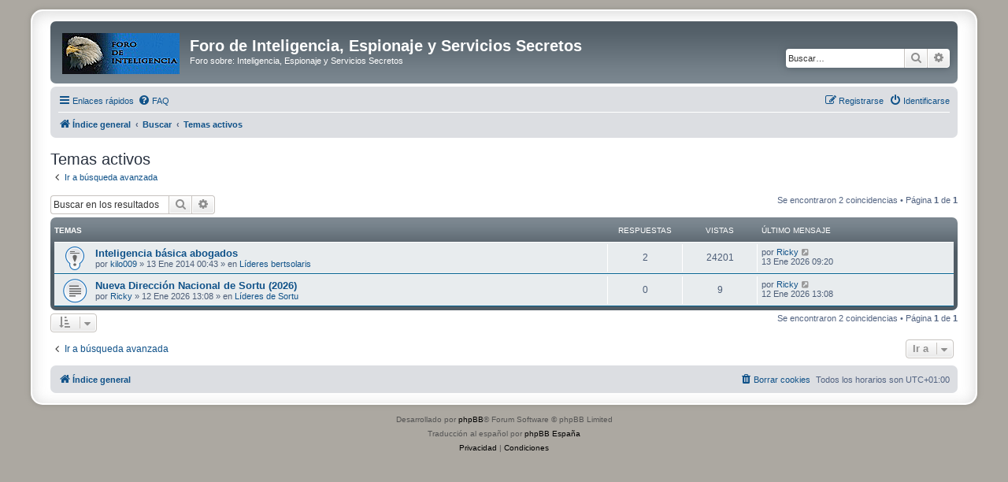

--- FILE ---
content_type: text/html; charset=UTF-8
request_url: https://www.intelpage.info/forum/search.php?search_id=active_topics&sid=408e7dacb81cb084c0a69350ce9ba670
body_size: 6557
content:
<!DOCTYPE html>
<html dir="ltr" lang="es">
<head>
<meta charset="utf-8" />
<meta http-equiv="X-UA-Compatible" content="IE=edge">
<meta name="viewport" content="width=device-width, initial-scale=1" />

<title>Foro de Inteligencia, Espionaje y Servicios Secretos - Temas activos</title>

	<link rel="alternate" type="application/atom+xml" title="Feed - Foro de Inteligencia, Espionaje y Servicios Secretos" href="/forum/app.php/feed?sid=e1dfcfc8847ba1ec61e345b2c469226e">			<link rel="alternate" type="application/atom+xml" title="Feed - Nuevos Temas" href="/forum/app.php/feed/topics?sid=e1dfcfc8847ba1ec61e345b2c469226e">				

<!--
	phpBB style name: prosilver Special Edition
	Based on style:   prosilver (this is the default phpBB3 style)
	Original author:  Tom Beddard ( http://www.subBlue.com/ )
	Modified by:      phpBB Limited ( https://www.phpbb.com/ )
-->


<link href="./styles/prosilver/theme/normalize.css?assets_version=68" rel="stylesheet">
<link href="./styles/prosilver/theme/base.css?assets_version=68" rel="stylesheet">
<link href="./styles/prosilver/theme/utilities.css?assets_version=68" rel="stylesheet">
<link href="./styles/prosilver/theme/common.css?assets_version=68" rel="stylesheet">
<link href="./styles/prosilver/theme/links.css?assets_version=68" rel="stylesheet">
<link href="./styles/prosilver/theme/content.css?assets_version=68" rel="stylesheet">
<link href="./styles/prosilver/theme/buttons.css?assets_version=68" rel="stylesheet">
<link href="./styles/prosilver/theme/cp.css?assets_version=68" rel="stylesheet">
<link href="./styles/prosilver/theme/forms.css?assets_version=68" rel="stylesheet">
<link href="./styles/prosilver/theme/icons.css?assets_version=68" rel="stylesheet">
<link href="./styles/prosilver/theme/colours.css?assets_version=68" rel="stylesheet">
<link href="./styles/prosilver/theme/responsive.css?assets_version=68" rel="stylesheet">

<link href="./assets/css/font-awesome.min.css?assets_version=68" rel="stylesheet">
<link href="./styles/prosilver_se/theme/stylesheet.css?assets_version=68" rel="stylesheet">
<link href="./styles/prosilver/theme/es_x_tu/stylesheet.css?assets_version=68" rel="stylesheet">




<!--[if lte IE 9]>
	<link href="./styles/prosilver/theme/tweaks.css?assets_version=68" rel="stylesheet">
<![endif]-->





</head>
<body id="phpbb" class="nojs notouch section-search ltr ">


<div id="wrap" class="wrap">
	<a id="top" class="top-anchor" accesskey="t"></a>
	<div id="page-header">
		<div class="headerbar" role="banner">
					<div class="inner">

			<div id="site-description" class="site-description">
				<a id="logo" class="logo" href="./index.php?sid=e1dfcfc8847ba1ec61e345b2c469226e" title="Índice general">
					<span class="site_logo"></span>
				</a>
				<h1>Foro de Inteligencia, Espionaje y Servicios Secretos</h1>
				<p>Foro sobre: Inteligencia, Espionaje y Servicios Secretos</p>
				<p class="skiplink"><a href="#start_here">Obviar</a></p>
			</div>

									<div id="search-box" class="search-box search-header" role="search">
				<form action="./search.php?sid=e1dfcfc8847ba1ec61e345b2c469226e" method="get" id="search">
				<fieldset>
					<input name="keywords" id="keywords" type="search" maxlength="128" title="Buscar palabras clave" class="inputbox search tiny" size="20" value="" placeholder="Buscar…" />
					<button class="button button-search" type="submit" title="Buscar">
						<i class="icon fa-search fa-fw" aria-hidden="true"></i><span class="sr-only">Buscar</span>
					</button>
					<a href="./search.php?sid=e1dfcfc8847ba1ec61e345b2c469226e" class="button button-search-end" title="Búsqueda avanzada">
						<i class="icon fa-cog fa-fw" aria-hidden="true"></i><span class="sr-only">Búsqueda avanzada</span>
					</a>
					<input type="hidden" name="sid" value="e1dfcfc8847ba1ec61e345b2c469226e" />

				</fieldset>
				</form>
			</div>
						
			</div>
					</div>
				<div class="navbar" role="navigation">
	<div class="inner">

	<ul id="nav-main" class="nav-main linklist" role="menubar">

		<li id="quick-links" class="quick-links dropdown-container responsive-menu" data-skip-responsive="true">
			<a href="#" class="dropdown-trigger">
				<i class="icon fa-bars fa-fw" aria-hidden="true"></i><span>Enlaces rápidos</span>
			</a>
			<div class="dropdown">
				<div class="pointer"><div class="pointer-inner"></div></div>
				<ul class="dropdown-contents" role="menu">
					
											<li class="separator"></li>
																									<li>
								<a href="./search.php?search_id=unanswered&amp;sid=e1dfcfc8847ba1ec61e345b2c469226e" role="menuitem">
									<i class="icon fa-file-o fa-fw icon-gray" aria-hidden="true"></i><span>Temas sin respuesta</span>
								</a>
							</li>
							<li>
								<a href="./search.php?search_id=active_topics&amp;sid=e1dfcfc8847ba1ec61e345b2c469226e" role="menuitem">
									<i class="icon fa-file-o fa-fw icon-blue" aria-hidden="true"></i><span>Temas activos</span>
								</a>
							</li>
							<li class="separator"></li>
							<li>
								<a href="./search.php?sid=e1dfcfc8847ba1ec61e345b2c469226e" role="menuitem">
									<i class="icon fa-search fa-fw" aria-hidden="true"></i><span>Buscar</span>
								</a>
							</li>
					
										<li class="separator"></li>

									</ul>
			</div>
		</li>

				<li data-skip-responsive="true">
			<a href="/forum/app.php/help/faq?sid=e1dfcfc8847ba1ec61e345b2c469226e" rel="help" title="Preguntas Frecuentes" role="menuitem">
				<i class="icon fa-question-circle fa-fw" aria-hidden="true"></i><span>FAQ</span>
			</a>
		</li>
						
			<li class="rightside"  data-skip-responsive="true">
			<a href="./ucp.php?mode=login&amp;redirect=search.php%3Fsearch_id%3Dactive_topics&amp;sid=e1dfcfc8847ba1ec61e345b2c469226e" title="Identificarse" accesskey="x" role="menuitem">
				<i class="icon fa-power-off fa-fw" aria-hidden="true"></i><span>Identificarse</span>
			</a>
		</li>
					<li class="rightside" data-skip-responsive="true">
				<a href="./ucp.php?mode=register&amp;sid=e1dfcfc8847ba1ec61e345b2c469226e" role="menuitem">
					<i class="icon fa-pencil-square-o  fa-fw" aria-hidden="true"></i><span>Registrarse</span>
				</a>
			</li>
						</ul>

	<ul id="nav-breadcrumbs" class="nav-breadcrumbs linklist navlinks" role="menubar">
				
		
		<li class="breadcrumbs" itemscope itemtype="https://schema.org/BreadcrumbList">

			
							<span class="crumb" itemtype="https://schema.org/ListItem" itemprop="itemListElement" itemscope><a itemprop="item" href="./index.php?sid=e1dfcfc8847ba1ec61e345b2c469226e" accesskey="h" data-navbar-reference="index"><i class="icon fa-home fa-fw"></i><span itemprop="name">Índice general</span></a><meta itemprop="position" content="1" /></span>

											
								<span class="crumb" itemtype="https://schema.org/ListItem" itemprop="itemListElement" itemscope><a itemprop="item" href="./search.php?sid=e1dfcfc8847ba1ec61e345b2c469226e"><span itemprop="name">Buscar</span></a><meta itemprop="position" content="2" /></span>
															
								<span class="crumb" itemtype="https://schema.org/ListItem" itemprop="itemListElement" itemscope><a itemprop="item" href="./search.php?search_id=active_topics&amp;sid=e1dfcfc8847ba1ec61e345b2c469226e"><span itemprop="name">Temas activos</span></a><meta itemprop="position" content="3" /></span>
							
					</li>

		
					<li class="rightside responsive-search">
				<a href="./search.php?sid=e1dfcfc8847ba1ec61e345b2c469226e" title="Ver opciones de búsqueda avanzada" role="menuitem">
					<i class="icon fa-search fa-fw" aria-hidden="true"></i><span class="sr-only">Buscar</span>
				</a>
			</li>
			</ul>

	</div>
</div>
	</div>

	
	<a id="start_here" class="anchor"></a>
	<div id="page-body" class="page-body" role="main">
		
		

<h2 class="searchresults-title">Temas activos</h2>

	<p class="advanced-search-link">
		<a class="arrow-left" href="./search.php?sid=e1dfcfc8847ba1ec61e345b2c469226e" title="Búsqueda avanzada">
			<i class="icon fa-angle-left fa-fw icon-black" aria-hidden="true"></i><span>Ir a búsqueda avanzada</span>
		</a>
	</p>


	<div class="action-bar bar-top">

			<div class="search-box" role="search">
			<form method="post" action="./search.php?st=7&amp;sk=t&amp;sd=d&amp;sr=topics&amp;sid=e1dfcfc8847ba1ec61e345b2c469226e&amp;search_id=active_topics">
			<fieldset>
				<input class="inputbox search tiny" type="search" name="add_keywords" id="add_keywords" value="" placeholder="Buscar en los resultados" />
				<button class="button button-search" type="submit" title="Buscar">
					<i class="icon fa-search fa-fw" aria-hidden="true"></i><span class="sr-only">Buscar</span>
				</button>
				<a href="./search.php?sid=e1dfcfc8847ba1ec61e345b2c469226e" class="button button-search-end" title="Búsqueda avanzada">
					<i class="icon fa-cog fa-fw" aria-hidden="true"></i><span class="sr-only">Búsqueda avanzada</span>
				</a>
			</fieldset>
			</form>
		</div>
	
		
		<div class="pagination">
						Se encontraron 2 coincidencias
							 &bull; Página <strong>1</strong> de <strong>1</strong>
					</div>
	</div>


		<div class="forumbg">

		<div class="inner">
		<ul class="topiclist">
			<li class="header">
				<dl class="row-item">
					<dt><div class="list-inner">Temas</div></dt>
					<dd class="posts">Respuestas</dd>
					<dd class="views">Vistas</dd>
					<dd class="lastpost"><span>Último mensaje</span></dd>
									</dl>
			</li>
		</ul>
		<ul class="topiclist topics">

								<li class="row bg1">
				<dl class="row-item sticky_read">
					<dt title="No hay nuevos mensajes sin leer en este tema.">
												<div class="list-inner">
																					<a href="./viewtopic.php?t=4411&amp;sid=e1dfcfc8847ba1ec61e345b2c469226e" class="topictitle">Inteligencia básica abogados</a>
																												<br />
							
															<div class="responsive-show" style="display: none;">
									Último mensaje por <a href="./memberlist.php?mode=viewprofile&amp;u=16275&amp;sid=e1dfcfc8847ba1ec61e345b2c469226e" class="username">Ricky</a> &laquo; <a href="./viewtopic.php?p=80440&amp;sid=e1dfcfc8847ba1ec61e345b2c469226e#p80440" title="Ir al último mensaje"><time datetime="2026-01-13T08:20:04+00:00">13 Ene 2026 09:20</time></a>
									<br />Publicado en <a href="./viewforum.php?f=145&amp;sid=e1dfcfc8847ba1ec61e345b2c469226e">Líderes bertsolaris</a>
								</div>
							<span class="responsive-show left-box" style="display: none;">Respuestas: <strong>2</strong></span>							
							<div class="responsive-hide left-box">
																																por <a href="./memberlist.php?mode=viewprofile&amp;u=6&amp;sid=e1dfcfc8847ba1ec61e345b2c469226e" class="username">kilo009</a> &raquo; <time datetime="2014-01-12T23:43:32+00:00">13 Ene 2014 00:43</time> &raquo; en <a href="./viewforum.php?f=145&amp;sid=e1dfcfc8847ba1ec61e345b2c469226e">Líderes bertsolaris</a>
															</div>

							
													</div>
					</dt>
					<dd class="posts">2 <dfn>Respuestas</dfn></dd>
					<dd class="views">24201 <dfn>Vistas</dfn></dd>
					<dd class="lastpost">
						<span><dfn>Último mensaje </dfn>por <a href="./memberlist.php?mode=viewprofile&amp;u=16275&amp;sid=e1dfcfc8847ba1ec61e345b2c469226e" class="username">Ricky</a>															<a href="./viewtopic.php?p=80440&amp;sid=e1dfcfc8847ba1ec61e345b2c469226e#p80440" title="Ir al último mensaje">
									<i class="icon fa-external-link-square fa-fw icon-lightgray icon-md" aria-hidden="true"></i><span class="sr-only"></span>
								</a>
														<br /><time datetime="2026-01-13T08:20:04+00:00">13 Ene 2026 09:20</time>
						</span>
					</dd>
									</dl>
			</li>
											<li class="row bg2">
				<dl class="row-item topic_read">
					<dt title="No hay nuevos mensajes sin leer en este tema.">
												<div class="list-inner">
																					<a href="./viewtopic.php?t=6843&amp;sid=e1dfcfc8847ba1ec61e345b2c469226e" class="topictitle">Nueva Dirección Nacional de Sortu (2026)</a>
																												<br />
							
															<div class="responsive-show" style="display: none;">
									Último mensaje por <a href="./memberlist.php?mode=viewprofile&amp;u=16275&amp;sid=e1dfcfc8847ba1ec61e345b2c469226e" class="username">Ricky</a> &laquo; <a href="./viewtopic.php?p=80431&amp;sid=e1dfcfc8847ba1ec61e345b2c469226e#p80431" title="Ir al último mensaje"><time datetime="2026-01-12T12:08:28+00:00">12 Ene 2026 13:08</time></a>
									<br />Publicado en <a href="./viewforum.php?f=144&amp;sid=e1dfcfc8847ba1ec61e345b2c469226e">Líderes de Sortu</a>
								</div>
														
							<div class="responsive-hide left-box">
																																por <a href="./memberlist.php?mode=viewprofile&amp;u=16275&amp;sid=e1dfcfc8847ba1ec61e345b2c469226e" class="username">Ricky</a> &raquo; <time datetime="2026-01-12T12:08:28+00:00">12 Ene 2026 13:08</time> &raquo; en <a href="./viewforum.php?f=144&amp;sid=e1dfcfc8847ba1ec61e345b2c469226e">Líderes de Sortu</a>
															</div>

							
													</div>
					</dt>
					<dd class="posts">0 <dfn>Respuestas</dfn></dd>
					<dd class="views">9 <dfn>Vistas</dfn></dd>
					<dd class="lastpost">
						<span><dfn>Último mensaje </dfn>por <a href="./memberlist.php?mode=viewprofile&amp;u=16275&amp;sid=e1dfcfc8847ba1ec61e345b2c469226e" class="username">Ricky</a>															<a href="./viewtopic.php?p=80431&amp;sid=e1dfcfc8847ba1ec61e345b2c469226e#p80431" title="Ir al último mensaje">
									<i class="icon fa-external-link-square fa-fw icon-lightgray icon-md" aria-hidden="true"></i><span class="sr-only"></span>
								</a>
														<br /><time datetime="2026-01-12T12:08:28+00:00">12 Ene 2026 13:08</time>
						</span>
					</dd>
									</dl>
			</li>
							</ul>

		</div>
	</div>
	

<div class="action-bar bottom">
		<form method="post" action="./search.php?st=7&amp;sk=t&amp;sd=d&amp;sr=topics&amp;sid=e1dfcfc8847ba1ec61e345b2c469226e&amp;search_id=active_topics">
		<div class="dropdown-container dropdown-container-left dropdown-button-control sort-tools">
	<span title="Opciones de ordenar y mostrar" class="button button-secondary dropdown-trigger dropdown-select">
		<i class="icon fa-sort-amount-asc fa-fw" aria-hidden="true"></i>
		<span class="caret"><i class="icon fa-sort-down fa-fw" aria-hidden="true"></i></span>
	</span>
	<div class="dropdown hidden">
		<div class="pointer"><div class="pointer-inner"></div></div>
		<div class="dropdown-contents">
			<fieldset class="display-options">
							<label>Mostrar: <select name="st" id="st"><option value="0">Todos los resultados</option><option value="1">1 día</option><option value="7" selected="selected">7 días</option><option value="14">2 semanas</option><option value="30">1 mes</option><option value="90">3 meses</option><option value="180">6 meses</option><option value="365">1 año</option></select></label>
								<hr class="dashed" />
				<input type="submit" class="button2" name="sort" value="Ir" />
						</fieldset>
		</div>
	</div>
</div>
	</form>
		
	<div class="pagination">
		Se encontraron 2 coincidencias
					 &bull; Página <strong>1</strong> de <strong>1</strong>
			</div>
</div>

<div class="action-bar actions-jump">
		<p class="jumpbox-return">
		<a class="left-box arrow-left" href="./search.php?sid=e1dfcfc8847ba1ec61e345b2c469226e" title="Búsqueda avanzada" accesskey="r">
			<i class="icon fa-angle-left fa-fw icon-black" aria-hidden="true"></i><span>Ir a búsqueda avanzada</span>
		</a>
	</p>
	
		<div class="jumpbox dropdown-container dropdown-container-right dropdown-up dropdown-left dropdown-button-control" id="jumpbox">
			<span title="Ir a" class="button button-secondary dropdown-trigger dropdown-select">
				<span>Ir a</span>
				<span class="caret"><i class="icon fa-sort-down fa-fw" aria-hidden="true"></i></span>
			</span>
		<div class="dropdown">
			<div class="pointer"><div class="pointer-inner"></div></div>
			<ul class="dropdown-contents">
																				<li><a href="./viewforum.php?f=76&amp;sid=e1dfcfc8847ba1ec61e345b2c469226e" class="jumpbox-cat-link"> <span> BIENVENIDO/A AL FORO!</span></a></li>
																<li><a href="./viewforum.php?f=1&amp;sid=e1dfcfc8847ba1ec61e345b2c469226e" class="jumpbox-sub-link"><span class="spacer"></span> <span>&#8627; &nbsp; Acerca del Foro: Normas, Rangos, Anuncios...</span></a></li>
																<li><a href="./viewforum.php?f=36&amp;sid=e1dfcfc8847ba1ec61e345b2c469226e" class="jumpbox-sub-link"><span class="spacer"></span><span class="spacer"></span> <span>&#8627; &nbsp; Buzón de Sugerencias</span></a></li>
																<li><a href="./viewforum.php?f=77&amp;sid=e1dfcfc8847ba1ec61e345b2c469226e" class="jumpbox-cat-link"> <span> INTELIGENCIA Y SEGURIDAD EN ESPAÑA:</span></a></li>
																<li><a href="./viewforum.php?f=4&amp;sid=e1dfcfc8847ba1ec61e345b2c469226e" class="jumpbox-sub-link"><span class="spacer"></span> <span>&#8627; &nbsp; Servicios de Informacion e Inteligencia</span></a></li>
																<li><a href="./viewforum.php?f=41&amp;sid=e1dfcfc8847ba1ec61e345b2c469226e" class="jumpbox-sub-link"><span class="spacer"></span><span class="spacer"></span> <span>&#8627; &nbsp; Centro Nacional de Inteligencia</span></a></li>
																<li><a href="./viewforum.php?f=44&amp;sid=e1dfcfc8847ba1ec61e345b2c469226e" class="jumpbox-sub-link"><span class="spacer"></span><span class="spacer"></span> <span>&#8627; &nbsp; Fuerzas y Cuerpos de Seguridad del Estado</span></a></li>
																<li><a href="./viewforum.php?f=42&amp;sid=e1dfcfc8847ba1ec61e345b2c469226e" class="jumpbox-sub-link"><span class="spacer"></span><span class="spacer"></span> <span>&#8627; &nbsp; Sistema de Inteligencia de las FAS</span></a></li>
																<li><a href="./viewforum.php?f=58&amp;sid=e1dfcfc8847ba1ec61e345b2c469226e" class="jumpbox-sub-link"><span class="spacer"></span><span class="spacer"></span> <span>&#8627; &nbsp; Instituciones Penitenciarias</span></a></li>
																<li><a href="./viewforum.php?f=43&amp;sid=e1dfcfc8847ba1ec61e345b2c469226e" class="jumpbox-sub-link"><span class="spacer"></span><span class="spacer"></span> <span>&#8627; &nbsp; Órganos de Coordinación</span></a></li>
																<li><a href="./viewforum.php?f=46&amp;sid=e1dfcfc8847ba1ec61e345b2c469226e" class="jumpbox-sub-link"><span class="spacer"></span><span class="spacer"></span> <span>&#8627; &nbsp; Legislación</span></a></li>
																<li><a href="./viewforum.php?f=59&amp;sid=e1dfcfc8847ba1ec61e345b2c469226e" class="jumpbox-sub-link"><span class="spacer"></span><span class="spacer"></span> <span>&#8627; &nbsp; Policías Autonómicas</span></a></li>
																<li><a href="./viewforum.php?f=107&amp;sid=e1dfcfc8847ba1ec61e345b2c469226e" class="jumpbox-sub-link"><span class="spacer"></span><span class="spacer"></span> <span>&#8627; &nbsp; Servicio de Vigilancia Aduanera</span></a></li>
																<li><a href="./viewforum.php?f=8&amp;sid=e1dfcfc8847ba1ec61e345b2c469226e" class="jumpbox-sub-link"><span class="spacer"></span> <span>&#8627; &nbsp; Contrainteligencia y Seguridad</span></a></li>
																<li><a href="./viewforum.php?f=55&amp;sid=e1dfcfc8847ba1ec61e345b2c469226e" class="jumpbox-sub-link"><span class="spacer"></span><span class="spacer"></span> <span>&#8627; &nbsp; Riesgos y Amenazas</span></a></li>
																<li><a href="./viewforum.php?f=54&amp;sid=e1dfcfc8847ba1ec61e345b2c469226e" class="jumpbox-sub-link"><span class="spacer"></span><span class="spacer"></span> <span>&#8627; &nbsp; Terrorismos Residuales</span></a></li>
																<li><a href="./viewforum.php?f=129&amp;sid=e1dfcfc8847ba1ec61e345b2c469226e" class="jumpbox-sub-link"><span class="spacer"></span><span class="spacer"></span> <span>&#8627; &nbsp; Corrupción y Espionaje Político</span></a></li>
																<li><a href="./viewforum.php?f=60&amp;sid=e1dfcfc8847ba1ec61e345b2c469226e" class="jumpbox-sub-link"><span class="spacer"></span><span class="spacer"></span> <span>&#8627; &nbsp; Tribus Urbanas y Grupos Radicales</span></a></li>
																<li><a href="./viewforum.php?f=99&amp;sid=e1dfcfc8847ba1ec61e345b2c469226e" class="jumpbox-sub-link"><span class="spacer"></span><span class="spacer"></span> <span>&#8627; &nbsp; Empresas de Seguridad y Detectives</span></a></li>
																<li><a href="./viewforum.php?f=147&amp;sid=e1dfcfc8847ba1ec61e345b2c469226e" class="jumpbox-sub-link"><span class="spacer"></span> <span>&#8627; &nbsp; Movimientos de Extrema Izquierda y Anarquistas</span></a></li>
																<li><a href="./viewforum.php?f=157&amp;sid=e1dfcfc8847ba1ec61e345b2c469226e" class="jumpbox-sub-link"><span class="spacer"></span><span class="spacer"></span> <span>&#8627; &nbsp; SE BUSCA</span></a></li>
																<li><a href="./viewforum.php?f=148&amp;sid=e1dfcfc8847ba1ec61e345b2c469226e" class="jumpbox-sub-link"><span class="spacer"></span><span class="spacer"></span> <span>&#8627; &nbsp; #OP Operaciones y apoyo (Redes Sociales y Hacktivismo)</span></a></li>
																<li><a href="./viewforum.php?f=15&amp;sid=e1dfcfc8847ba1ec61e345b2c469226e" class="jumpbox-sub-link"><span class="spacer"></span> <span>&#8627; &nbsp; Misiones de las FAS y FCSE en el Exterior</span></a></li>
																<li><a href="./viewforum.php?f=53&amp;sid=e1dfcfc8847ba1ec61e345b2c469226e" class="jumpbox-sub-link"><span class="spacer"></span> <span>&#8627; &nbsp; No Os Olvidamos [Homenaje a los Caidos]</span></a></li>
																<li><a href="./viewforum.php?f=80&amp;sid=e1dfcfc8847ba1ec61e345b2c469226e" class="jumpbox-cat-link"> <span> INTELIGENCIA Y SEGURIDAD GLOBAL:</span></a></li>
																<li><a href="./viewforum.php?f=3&amp;sid=e1dfcfc8847ba1ec61e345b2c469226e" class="jumpbox-sub-link"><span class="spacer"></span> <span>&#8627; &nbsp; Servicios Secretos y Agencias de Espionaje</span></a></li>
																<li><a href="./viewforum.php?f=93&amp;sid=e1dfcfc8847ba1ec61e345b2c469226e" class="jumpbox-sub-link"><span class="spacer"></span><span class="spacer"></span> <span>&#8627; &nbsp; Servicios Occidentales</span></a></li>
																<li><a href="./viewforum.php?f=94&amp;sid=e1dfcfc8847ba1ec61e345b2c469226e" class="jumpbox-sub-link"><span class="spacer"></span><span class="spacer"></span> <span>&#8627; &nbsp; Servicios Neutrales</span></a></li>
																<li><a href="./viewforum.php?f=95&amp;sid=e1dfcfc8847ba1ec61e345b2c469226e" class="jumpbox-sub-link"><span class="spacer"></span><span class="spacer"></span> <span>&#8627; &nbsp; Servicios Hostiles</span></a></li>
																<li><a href="./viewforum.php?f=96&amp;sid=e1dfcfc8847ba1ec61e345b2c469226e" class="jumpbox-sub-link"><span class="spacer"></span><span class="spacer"></span> <span>&#8627; &nbsp; Estructuras post 11S</span></a></li>
																<li><a href="./viewforum.php?f=131&amp;sid=e1dfcfc8847ba1ec61e345b2c469226e" class="jumpbox-sub-link"><span class="spacer"></span><span class="spacer"></span> <span>&#8627; &nbsp; ESPECIAL FILTRACIONES SEBIN</span></a></li>
																<li><a href="./viewforum.php?f=61&amp;sid=e1dfcfc8847ba1ec61e345b2c469226e" class="jumpbox-sub-link"><span class="spacer"></span> <span>&#8627; &nbsp; Private Military Companies, PMCs</span></a></li>
																<li><a href="./viewforum.php?f=7&amp;sid=e1dfcfc8847ba1ec61e345b2c469226e" class="jumpbox-sub-link"><span class="spacer"></span> <span>&#8627; &nbsp; Áreas geoestratégicas de interés- Actividad política, económica, militar y social</span></a></li>
																<li><a href="./viewforum.php?f=105&amp;sid=e1dfcfc8847ba1ec61e345b2c469226e" class="jumpbox-sub-link"><span class="spacer"></span><span class="spacer"></span> <span>&#8627; &nbsp; Área Magreb</span></a></li>
																<li><a href="./viewforum.php?f=149&amp;sid=e1dfcfc8847ba1ec61e345b2c469226e" class="jumpbox-sub-link"><span class="spacer"></span><span class="spacer"></span><span class="spacer"></span> <span>&#8627; &nbsp; Biografías de interés</span></a></li>
																<li><a href="./viewforum.php?f=102&amp;sid=e1dfcfc8847ba1ec61e345b2c469226e" class="jumpbox-sub-link"><span class="spacer"></span><span class="spacer"></span> <span>&#8627; &nbsp; Área americana</span></a></li>
																<li><a href="./viewforum.php?f=101&amp;sid=e1dfcfc8847ba1ec61e345b2c469226e" class="jumpbox-sub-link"><span class="spacer"></span><span class="spacer"></span> <span>&#8627; &nbsp; Área africana</span></a></li>
																<li><a href="./viewforum.php?f=104&amp;sid=e1dfcfc8847ba1ec61e345b2c469226e" class="jumpbox-sub-link"><span class="spacer"></span><span class="spacer"></span> <span>&#8627; &nbsp; Oriente Medio</span></a></li>
																<li><a href="./viewforum.php?f=103&amp;sid=e1dfcfc8847ba1ec61e345b2c469226e" class="jumpbox-sub-link"><span class="spacer"></span><span class="spacer"></span> <span>&#8627; &nbsp; Área europea</span></a></li>
																<li><a href="./viewforum.php?f=100&amp;sid=e1dfcfc8847ba1ec61e345b2c469226e" class="jumpbox-sub-link"><span class="spacer"></span><span class="spacer"></span> <span>&#8627; &nbsp; Área Asia-Pacífico</span></a></li>
																<li><a href="./viewforum.php?f=16&amp;sid=e1dfcfc8847ba1ec61e345b2c469226e" class="jumpbox-sub-link"><span class="spacer"></span> <span>&#8627; &nbsp; Drogas, Crimen Organizado, Inteligencia Criminal y Resguardo Fiscal</span></a></li>
																<li><a href="./viewforum.php?f=109&amp;sid=e1dfcfc8847ba1ec61e345b2c469226e" class="jumpbox-sub-link"><span class="spacer"></span> <span>&#8627; &nbsp; Inteligencia Económica-Empresarial; Espionaje Industrial-Tecnológico; Sector Energético</span></a></li>
																<li><a href="./viewforum.php?f=6&amp;sid=e1dfcfc8847ba1ec61e345b2c469226e" class="jumpbox-sub-link"><span class="spacer"></span> <span>&#8627; &nbsp; Terrorismo Internacional</span></a></li>
																<li><a href="./viewforum.php?f=126&amp;sid=e1dfcfc8847ba1ec61e345b2c469226e" class="jumpbox-sub-link"><span class="spacer"></span> <span>&#8627; &nbsp; Bandas Latinas</span></a></li>
																<li><a href="./viewforum.php?f=78&amp;sid=e1dfcfc8847ba1ec61e345b2c469226e" class="jumpbox-cat-link"> <span> TERRORISMO DE E.T.A</span></a></li>
																<li><a href="./viewforum.php?f=124&amp;sid=e1dfcfc8847ba1ec61e345b2c469226e" class="jumpbox-sub-link"><span class="spacer"></span> <span>&#8627; &nbsp; HUIDOS DE LA JUSTICIA - SE BUSCA</span></a></li>
																<li><a href="./viewforum.php?f=135&amp;sid=e1dfcfc8847ba1ec61e345b2c469226e" class="jumpbox-sub-link"><span class="spacer"></span><span class="spacer"></span> <span>&#8627; &nbsp; Inteligencia básica sobre ex etarras, colaboradores o miembros encarcelados de ETA</span></a></li>
																<li><a href="./viewforum.php?f=29&amp;sid=e1dfcfc8847ba1ec61e345b2c469226e" class="jumpbox-sub-link"><span class="spacer"></span> <span>&#8627; &nbsp; Organización Terrorista ETA</span></a></li>
																<li><a href="./viewforum.php?f=31&amp;sid=e1dfcfc8847ba1ec61e345b2c469226e" class="jumpbox-sub-link"><span class="spacer"></span><span class="spacer"></span> <span>&#8627; &nbsp; Financiación</span></a></li>
																<li><a href="./viewforum.php?f=125&amp;sid=e1dfcfc8847ba1ec61e345b2c469226e" class="jumpbox-sub-link"><span class="spacer"></span><span class="spacer"></span> <span>&#8627; &nbsp; Historia y Documentación</span></a></li>
																<li><a href="./viewforum.php?f=162&amp;sid=e1dfcfc8847ba1ec61e345b2c469226e" class="jumpbox-sub-link"><span class="spacer"></span><span class="spacer"></span> <span>&#8627; &nbsp; ETA 3.0 - Grupos disidentes</span></a></li>
																<li><a href="./viewforum.php?f=30&amp;sid=e1dfcfc8847ba1ec61e345b2c469226e" class="jumpbox-sub-link"><span class="spacer"></span> <span>&#8627; &nbsp; Frente Político-Social (MNLV)</span></a></li>
																<li><a href="./viewforum.php?f=144&amp;sid=e1dfcfc8847ba1ec61e345b2c469226e" class="jumpbox-sub-link"><span class="spacer"></span><span class="spacer"></span> <span>&#8627; &nbsp; Líderes de Sortu</span></a></li>
																<li><a href="./viewforum.php?f=146&amp;sid=e1dfcfc8847ba1ec61e345b2c469226e" class="jumpbox-sub-link"><span class="spacer"></span><span class="spacer"></span> <span>&#8627; &nbsp; Líderes SEGI-ERNAI</span></a></li>
																<li><a href="./viewforum.php?f=159&amp;sid=e1dfcfc8847ba1ec61e345b2c469226e" class="jumpbox-sub-link"><span class="spacer"></span><span class="spacer"></span> <span>&#8627; &nbsp; Líderes de Sortu en Navarra</span></a></li>
																<li><a href="./viewforum.php?f=35&amp;sid=e1dfcfc8847ba1ec61e345b2c469226e" class="jumpbox-sub-link"><span class="spacer"></span> <span>&#8627; &nbsp; Actividad Internacional de ETA</span></a></li>
																<li><a href="./viewforum.php?f=74&amp;sid=e1dfcfc8847ba1ec61e345b2c469226e" class="jumpbox-sub-link"><span class="spacer"></span> <span>&#8627; &nbsp; Frente Judicial</span></a></li>
																<li><a href="./viewforum.php?f=145&amp;sid=e1dfcfc8847ba1ec61e345b2c469226e" class="jumpbox-sub-link"><span class="spacer"></span><span class="spacer"></span> <span>&#8627; &nbsp; Líderes bertsolaris</span></a></li>
																<li><a href="./viewforum.php?f=79&amp;sid=e1dfcfc8847ba1ec61e345b2c469226e" class="jumpbox-cat-link"> <span> TERRORISMO ISLAMICO O YIHADISTA</span></a></li>
																<li><a href="./viewforum.php?f=28&amp;sid=e1dfcfc8847ba1ec61e345b2c469226e" class="jumpbox-sub-link"><span class="spacer"></span> <span>&#8627; &nbsp; Yihadismo en España</span></a></li>
																<li><a href="./viewforum.php?f=127&amp;sid=e1dfcfc8847ba1ec61e345b2c469226e" class="jumpbox-sub-link"><span class="spacer"></span><span class="spacer"></span> <span>&#8627; &nbsp; INTELIGENCIA BÁSICA SOBRE YIHADISTAS</span></a></li>
																<li><a href="./viewforum.php?f=114&amp;sid=e1dfcfc8847ba1ec61e345b2c469226e" class="jumpbox-sub-link"><span class="spacer"></span><span class="spacer"></span> <span>&#8627; &nbsp; Operaciones contra-terroristas y actividad en prisiones</span></a></li>
																<li><a href="./viewforum.php?f=117&amp;sid=e1dfcfc8847ba1ec61e345b2c469226e" class="jumpbox-sub-link"><span class="spacer"></span><span class="spacer"></span> <span>&#8627; &nbsp; Actividades religiosas y ONG's</span></a></li>
																<li><a href="./viewforum.php?f=49&amp;sid=e1dfcfc8847ba1ec61e345b2c469226e" class="jumpbox-sub-link"><span class="spacer"></span><span class="spacer"></span> <span>&#8627; &nbsp; Atentado del 11-M</span></a></li>
																<li><a href="./viewforum.php?f=23&amp;sid=e1dfcfc8847ba1ec61e345b2c469226e" class="jumpbox-sub-link"><span class="spacer"></span> <span>&#8627; &nbsp; Al Qaeda y grupos afiliados</span></a></li>
																<li><a href="./viewforum.php?f=110&amp;sid=e1dfcfc8847ba1ec61e345b2c469226e" class="jumpbox-sub-link"><span class="spacer"></span><span class="spacer"></span> <span>&#8627; &nbsp; Secuestros de españoles en el extranjero</span></a></li>
																<li><a href="./viewforum.php?f=88&amp;sid=e1dfcfc8847ba1ec61e345b2c469226e" class="jumpbox-sub-link"><span class="spacer"></span> <span>&#8627; &nbsp; Yihadismo en el Resto del Mundo</span></a></li>
																<li><a href="./viewforum.php?f=25&amp;sid=e1dfcfc8847ba1ec61e345b2c469226e" class="jumpbox-sub-link"><span class="spacer"></span><span class="spacer"></span> <span>&#8627; &nbsp; En Oriente Medio</span></a></li>
																<li><a href="./viewforum.php?f=26&amp;sid=e1dfcfc8847ba1ec61e345b2c469226e" class="jumpbox-sub-link"><span class="spacer"></span><span class="spacer"></span> <span>&#8627; &nbsp; En Asia del Sur y Central</span></a></li>
																<li><a href="./viewforum.php?f=134&amp;sid=e1dfcfc8847ba1ec61e345b2c469226e" class="jumpbox-sub-link"><span class="spacer"></span><span class="spacer"></span> <span>&#8627; &nbsp; En Extremo Oriente</span></a></li>
																<li><a href="./viewforum.php?f=37&amp;sid=e1dfcfc8847ba1ec61e345b2c469226e" class="jumpbox-sub-link"><span class="spacer"></span><span class="spacer"></span> <span>&#8627; &nbsp; En America</span></a></li>
																<li><a href="./viewforum.php?f=57&amp;sid=e1dfcfc8847ba1ec61e345b2c469226e" class="jumpbox-sub-link"><span class="spacer"></span><span class="spacer"></span> <span>&#8627; &nbsp; Yihadismo en Europa</span></a></li>
																<li><a href="./viewforum.php?f=152&amp;sid=e1dfcfc8847ba1ec61e345b2c469226e" class="jumpbox-sub-link"><span class="spacer"></span> <span>&#8627; &nbsp; DAESH y grupos afiliados</span></a></li>
																<li><a href="./viewforum.php?f=132&amp;sid=e1dfcfc8847ba1ec61e345b2c469226e" class="jumpbox-sub-link"><span class="spacer"></span> <span>&#8627; &nbsp; Documentación yihadista</span></a></li>
																<li><a href="./viewforum.php?f=136&amp;sid=e1dfcfc8847ba1ec61e345b2c469226e" class="jumpbox-cat-link"> <span> SEGURIDAD EN LAS TIC, RECURSOS DE INTELIGENCIA E INFRAESTRUCTURAS CRÍTICAS</span></a></li>
																<li><a href="./viewforum.php?f=137&amp;sid=e1dfcfc8847ba1ec61e345b2c469226e" class="jumpbox-sub-link"><span class="spacer"></span> <span>&#8627; &nbsp; Centro Criptológico Nacional (CCN)</span></a></li>
																<li><a href="./viewforum.php?f=141&amp;sid=e1dfcfc8847ba1ec61e345b2c469226e" class="jumpbox-sub-link"><span class="spacer"></span> <span>&#8627; &nbsp; Seguridad en las TIC</span></a></li>
																<li><a href="./viewforum.php?f=150&amp;sid=e1dfcfc8847ba1ec61e345b2c469226e" class="jumpbox-sub-link"><span class="spacer"></span><span class="spacer"></span> <span>&#8627; &nbsp; STIC</span></a></li>
																<li><a href="./viewforum.php?f=160&amp;sid=e1dfcfc8847ba1ec61e345b2c469226e" class="jumpbox-sub-link"><span class="spacer"></span><span class="spacer"></span> <span>&#8627; &nbsp; Grupos Hacker</span></a></li>
																<li><a href="./viewforum.php?f=161&amp;sid=e1dfcfc8847ba1ec61e345b2c469226e" class="jumpbox-sub-link"><span class="spacer"></span><span class="spacer"></span> <span>&#8627; &nbsp; Filtraciones Chris Coleman</span></a></li>
																<li><a href="./viewforum.php?f=138&amp;sid=e1dfcfc8847ba1ec61e345b2c469226e" class="jumpbox-sub-link"><span class="spacer"></span><span class="spacer"></span> <span>&#8627; &nbsp; Filtraciones Edward Snowden</span></a></li>
																<li><a href="./viewforum.php?f=139&amp;sid=e1dfcfc8847ba1ec61e345b2c469226e" class="jumpbox-sub-link"><span class="spacer"></span><span class="spacer"></span> <span>&#8627; &nbsp; Sistemas de Interceptación de Comunicaciones</span></a></li>
																<li><a href="./viewforum.php?f=140&amp;sid=e1dfcfc8847ba1ec61e345b2c469226e" class="jumpbox-sub-link"><span class="spacer"></span><span class="spacer"></span> <span>&#8627; &nbsp; Estrategias de Ciberseguridad</span></a></li>
																<li><a href="./viewforum.php?f=142&amp;sid=e1dfcfc8847ba1ec61e345b2c469226e" class="jumpbox-sub-link"><span class="spacer"></span> <span>&#8627; &nbsp; Infraestructuras Críticas e Instalaciones de Alta Seguridad</span></a></li>
																<li><a href="./viewforum.php?f=143&amp;sid=e1dfcfc8847ba1ec61e345b2c469226e" class="jumpbox-sub-link"><span class="spacer"></span> <span>&#8627; &nbsp; Tecnología Aplicada a la Inteligencia</span></a></li>
																<li><a href="./viewforum.php?f=14&amp;sid=e1dfcfc8847ba1ec61e345b2c469226e" class="jumpbox-sub-link"><span class="spacer"></span><span class="spacer"></span> <span>&#8627; &nbsp; OSINT: Manuales, Textos y Recursos</span></a></li>
																<li><a href="./viewforum.php?f=11&amp;sid=e1dfcfc8847ba1ec61e345b2c469226e" class="jumpbox-sub-link"><span class="spacer"></span><span class="spacer"></span> <span>&#8627; &nbsp; IMINT: Imagery Intelligence</span></a></li>
																<li><a href="./viewforum.php?f=111&amp;sid=e1dfcfc8847ba1ec61e345b2c469226e" class="jumpbox-cat-link"> <span> CURSOS, ESTUDIOS Y SEMINARIOS</span></a></li>
																<li><a href="./viewforum.php?f=112&amp;sid=e1dfcfc8847ba1ec61e345b2c469226e" class="jumpbox-sub-link"><span class="spacer"></span> <span>&#8627; &nbsp; Cursos y Estudios</span></a></li>
																<li><a href="./viewforum.php?f=113&amp;sid=e1dfcfc8847ba1ec61e345b2c469226e" class="jumpbox-sub-link"><span class="spacer"></span> <span>&#8627; &nbsp; Seminarios y Conferencias</span></a></li>
																<li><a href="./viewforum.php?f=87&amp;sid=e1dfcfc8847ba1ec61e345b2c469226e" class="jumpbox-cat-link"> <span> TRABAJAR EN INTELIGENCIA</span></a></li>
																<li><a href="./viewforum.php?f=19&amp;sid=e1dfcfc8847ba1ec61e345b2c469226e" class="jumpbox-sub-link"><span class="spacer"></span> <span>&#8627; &nbsp; Trabajar en Inteligencia</span></a></li>
																<li><a href="./viewforum.php?f=40&amp;sid=e1dfcfc8847ba1ec61e345b2c469226e" class="jumpbox-sub-link"><span class="spacer"></span><span class="spacer"></span> <span>&#8627; &nbsp; Trabajar en el CNI</span></a></li>
																<li><a href="./viewforum.php?f=64&amp;sid=e1dfcfc8847ba1ec61e345b2c469226e" class="jumpbox-sub-link"><span class="spacer"></span><span class="spacer"></span> <span>&#8627; &nbsp; Trabajar en los Cuerpos y Fuerzas de Seguridad</span></a></li>
																<li><a href="./viewforum.php?f=82&amp;sid=e1dfcfc8847ba1ec61e345b2c469226e" class="jumpbox-cat-link"> <span> HISTORIA DEL ESPIONAJE</span></a></li>
																<li><a href="./viewforum.php?f=20&amp;sid=e1dfcfc8847ba1ec61e345b2c469226e" class="jumpbox-sub-link"><span class="spacer"></span> <span>&#8627; &nbsp; Historia del Espionaje</span></a></li>
																<li><a href="./viewforum.php?f=62&amp;sid=e1dfcfc8847ba1ec61e345b2c469226e" class="jumpbox-sub-link"><span class="spacer"></span><span class="spacer"></span> <span>&#8627; &nbsp; Literatura, biografías y documentación</span></a></li>
																<li><a href="./viewforum.php?f=63&amp;sid=e1dfcfc8847ba1ec61e345b2c469226e" class="jumpbox-sub-link"><span class="spacer"></span><span class="spacer"></span> <span>&#8627; &nbsp; Documentales y videoteca</span></a></li>
																<li><a href="./viewforum.php?f=83&amp;sid=e1dfcfc8847ba1ec61e345b2c469226e" class="jumpbox-cat-link"> <span> AREA LIBRE, DE TODO UN POCO:</span></a></li>
																<li><a href="./viewforum.php?f=9&amp;sid=e1dfcfc8847ba1ec61e345b2c469226e" class="jumpbox-sub-link"><span class="spacer"></span> <span>&#8627; &nbsp; La Cafeteria</span></a></li>
											</ul>
		</div>
	</div>

	</div>

			</div>


<div id="page-footer" class="page-footer" role="contentinfo">
	<div class="navbar" role="navigation">
	<div class="inner">

	<ul id="nav-footer" class="nav-footer linklist" role="menubar">
		<li class="breadcrumbs">
									<span class="crumb"><a href="./index.php?sid=e1dfcfc8847ba1ec61e345b2c469226e" data-navbar-reference="index"><i class="icon fa-home fa-fw" aria-hidden="true"></i><span>Índice general</span></a></span>					</li>
		
				<li class="rightside">Todos los horarios son <span title="Europa/Madrid">UTC+01:00</span></li>
							<li class="rightside">
				<a href="/forum/app.php/user/delete_cookies?sid=e1dfcfc8847ba1ec61e345b2c469226e" data-ajax="true" data-refresh="true" role="menuitem">
					<i class="icon fa-trash fa-fw" aria-hidden="true"></i><span>Borrar cookies</span>
				</a>
			</li>
														</ul>

	</div>
</div>

	<div id="darkenwrapper" class="darkenwrapper" data-ajax-error-title="Error AJAX" data-ajax-error-text="Algo salió mal al procesar tu solicitud." data-ajax-error-text-abort="Solicitud abortada por el usuario." data-ajax-error-text-timeout="Tu solicitud ha agotado el tiempo, por favor, inténtalo de nuevo." data-ajax-error-text-parsererror="Algo salió mal con la solicitud y el servidor devuelve una respuesta no válida.">
		<div id="darken" class="darken">&nbsp;</div>
	</div>

	<div id="phpbb_alert" class="phpbb_alert" data-l-err="Error" data-l-timeout-processing-req="Tiempo de espera agotado.">
		<a href="#" class="alert_close">
			<i class="icon fa-times-circle fa-fw" aria-hidden="true"></i>
		</a>
		<h3 class="alert_title">&nbsp;</h3><p class="alert_text"></p>
	</div>
	<div id="phpbb_confirm" class="phpbb_alert">
		<a href="#" class="alert_close">
			<i class="icon fa-times-circle fa-fw" aria-hidden="true"></i>
		</a>
		<div class="alert_text"></div>
	</div>
</div>

</div>

	<div class="copyright">
				<p class="footer-row">
			<span class="footer-copyright">Desarrollado por <a href="https://www.phpbb.com/">phpBB</a>&reg; Forum Software &copy; phpBB Limited</span>
		</p>
				<p class="footer-row">
			<span class="footer-copyright">Traducción al español por <a href="https://www.phpbb-es.com/">phpBB España</a></span>
		</p>
						<p class="footer-row" role="menu">
			<a class="footer-link" href="./ucp.php?mode=privacy&amp;sid=e1dfcfc8847ba1ec61e345b2c469226e" title="Privacidad" role="menuitem">
				<span class="footer-link-text">Privacidad</span>
			</a>
			|
			<a class="footer-link" href="./ucp.php?mode=terms&amp;sid=e1dfcfc8847ba1ec61e345b2c469226e" title="Condiciones" role="menuitem">
				<span class="footer-link-text">Condiciones</span>
			</a>
		</p>
					</div>

<div>
	<a id="bottom" class="anchor" accesskey="z"></a>
	</div>

<script src="./assets/javascript/jquery-3.7.1.min.js?assets_version=68"></script>
<script src="./assets/javascript/core.js?assets_version=68"></script>


<script>
(function($) {  // Avoid conflicts with other libraries

'use strict';

	phpbb.addAjaxCallback('reporttosfs', function(data) {
		if (data.postid !== "undefined") {
			$('#sfs' + data.postid).hide();
			phpbb.closeDarkenWrapper(5000);
		}
	});

})(jQuery);
</script>
<script src="./styles/prosilver/template/forum_fn.js?assets_version=68"></script>
<script src="./styles/prosilver/template/ajax.js?assets_version=68"></script>



</body>
</html>
